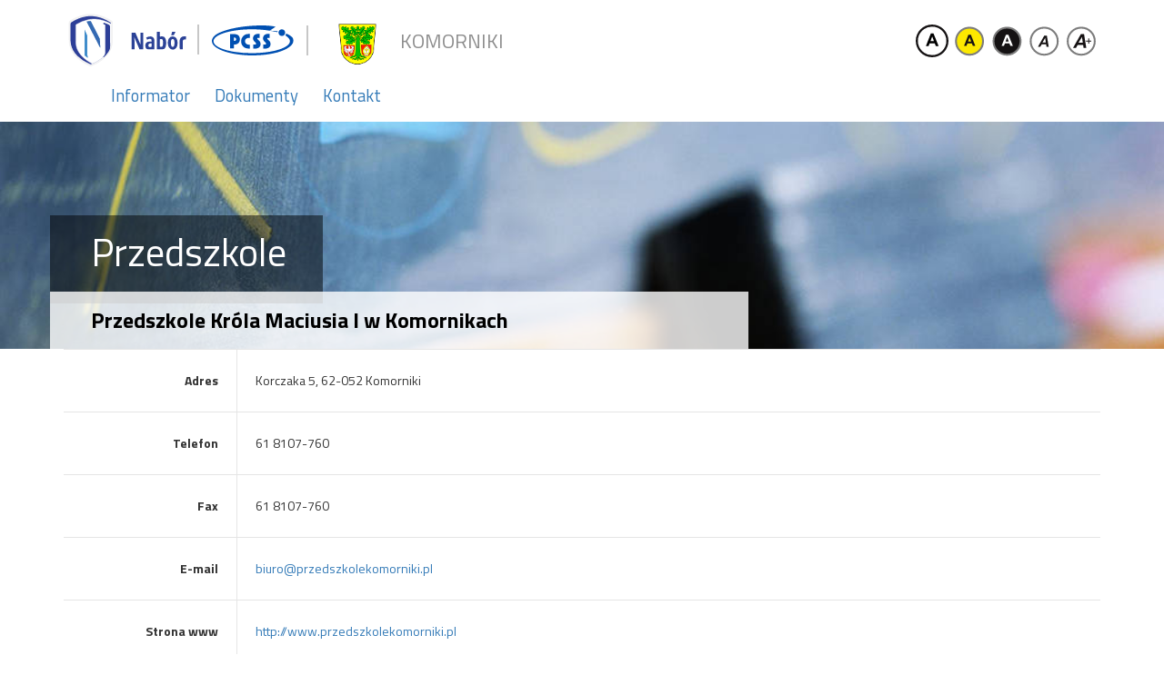

--- FILE ---
content_type: text/html; charset=utf-8
request_url: https://nabor.pcss.pl/komorniki/przedszkole/Info/74656
body_size: 15476
content:




<!DOCTYPE html>
<html class="" lang="pl">
<head>
    <meta charset="utf-8">
    <meta http-equiv="X-UA-Compatible" content="IE=edge">
    <meta name="viewport" content="width=device-width, initial-scale=1">
    <meta name="description" content="Nabór">
    <meta name="author" content="PCSS">
    <link href='https://fonts.googleapis.com/css?family=Titillium+Web:400,300,700&subset=latin,latin-ext' rel='stylesheet' type='text/css'>
    <link rel="SHORTCUT ICON" href="/Content/images/favicon.ico" />
    <link rel="icon" href="/Content/images/favicon.ico" />


    <link href="/Content/css?v=vsSjvqDh8wK1yr0zVUf4-pcmzt5B9XxSGPm_2bGLs6E1" rel="stylesheet"/>


    <script src="/bundles/jquery?v=7QMxrxJh2JUvvr2hhx0Vm8cv6RqEuseSnVApq5W041w1"></script>


    <title>Nab&#243;r - Szczeg&#243;ły jednostki organizacyjnej</title>
</head>
<body>
    






<header class="container">
<div id="logo-left">
    <a id="nabor" href="/"><img src="/Content/images/logo/logo_nabor_1_regular.svg" id="logoImg" class="headerlogo"/></a><img id="pcss" src="/Content/images/logo/pcss_logo_1_regular.svg"/></div><div id="logo-region" class="">
<img src="/image/Region/130" class="region-logo" />
<a href="/komorniki" class="regionlabel">Komorniki</a>
</div>

    <div id="wcag" class="btn-group" role="group">
        <button type="button" id="contrast0" class="btn btn-link">
            <img src="/Content/images/wcag/wcag20-01.svg" title="Kontrast normalny" />
        </button>
        <button type="button" id="contrast1" class="btn btn-link">
            <img src="/Content/images/wcag/wcag20-03.svg" title="Wysoki kontrast" />
        </button>
        <button type="button" id="contrast2" class="btn btn-link">
            <img src="/Content/images/wcag/wcag20-02.svg" title="Wysoki kontrast" />
        </button>
        <button type="button" id="wcagfont0" class="btn btn-link">
            <img src="/Content/images/wcag/wcag20-05.svg" title="Czcionka normalna" />
        </button>
        <button type="button" id="wcagfont1" class="btn btn-link" title="Czcionka powiększona">
            <img src="/Content/images/wcag/wcag20-06.svg" />
        </button>
    </div>

</header>



    <div id="main-menu" class="container">
        





<nav class="main-nav ">
    <ul>
            <li>
                <a href="/komorniki/przedszkole/oferta" class="">Informator</a>
            </li>
                <li>
                    <a href="/komorniki/przedszkole/dokumenty" class="">Dokumenty</a>
                </li>
                <li>
                    <a class="" href="/komorniki/przedszkole/kontakt">Kontakt</a>
                </li>
    </ul>
</nav>

    </div>


    <div class="header-image">
        <div id="slide-i" style="background-image:url('/Content/images/slideshow_2_mid.jpg')">
            <div class="container">
                <div class="subpage-header subpage-header-2">
                    Przedszkole
                </div>
                <div class="subpage-description container">
                    Przedszkole Kr&#243;la Maciusia I w Komornikach
                </div>
            </div>
        </div>
    </div>

    <main>
        <div class="container">
            


    <div id="content">
        <div class="unit-details">


                <div class="col-xs-3 col-sm-2 dt">
                    Adres
                </div>
                <div class="col-xs-9 col-sm-10 dd">
                    Korczaka 5, 62-052 Komorniki
                </div>

                <div class="col-xs-3 col-sm-2 dt">
                    Telefon
                </div>
                <div class="col-xs-9 col-sm-10 dd">
                    61 8107-760
                </div>

                <div class="col-xs-3 col-sm-2 dt">
                    Fax
                </div>
                <div class="col-xs-9 col-sm-10 dd">
                    61 8107-760
                </div>

                <div class="col-xs-3 col-sm-2 dt">
                    E-mail
                </div>
                <div class="col-xs-9 col-sm-10 dd">
                    <a class="control-label" href="mailto:biuro@przedszkolekomorniki.pl" target="_blank">biuro@przedszkolekomorniki.pl</a>
                </div>

                <div class="col-xs-3 col-sm-2 dt">
                    Strona www
                </div>
                <div class="col-xs-9 col-sm-10 dd">
                    <a class="control-label" href="http://www.przedszkolekomorniki.pl" target="_blank">http://www.przedszkolekomorniki.pl</a>
                </div>

                    <div class="col-xs-3 col-sm-2 dt">
                        Dyrektor/Kierownik
                    </div>
                <div class="col-xs-9 col-sm-10 dd">
                    Agnieszka Matuszewska
                </div>

                <div class="col-xs-3 col-sm-2 dt">
                    Typ plac&#243;wki
                </div>
                <div class="col-xs-9 col-sm-10 dd">
                    Przedszkole
                </div>

                <div class="col-xs-3 col-sm-2 dt">
                    Zdjęcia
                </div>
                <div class="col-xs-9 col-sm-10 dd">
                    <div class="unit-images">
                        <ul>
                                <li data-index="0">
                                    <img data-text="Przedszkole Kr&#243;la Maciusia I w Komornikach" data-img="/image/Image/2561" src="/image/Thumbnail/2561" alt="Przedszkole Kr&#243;la Maciusia I w Komornikach" />
                                </li>
                                <li data-index="0">
                                    <img data-text="Przedszkole Kr&#243;la Maciusia I w Komornikach" data-img="/image/Image/3053" src="/image/Thumbnail/3053" alt="Przedszkole Kr&#243;la Maciusia I w Komornikach" />
                                </li>
                                <li data-index="0">
                                    <img data-text="Przedszkole Kr&#243;la Maciusia I w Komornikach" data-img="/image/Image/3059" src="/image/Thumbnail/3059" alt="Przedszkole Kr&#243;la Maciusia I w Komornikach" />
                                </li>
                                <li data-index="0">
                                    <img data-text="Przedszkole Kr&#243;la Maciusia I w Komornikach" data-img="/image/Image/3066" src="/image/Thumbnail/3066" alt="Przedszkole Kr&#243;la Maciusia I w Komornikach" />
                                </li>
                                <li data-index="0">
                                    <img data-text="Przedszkole Kr&#243;la Maciusia I w Komornikach" data-img="/image/Image/3068" src="/image/Thumbnail/3068" alt="Przedszkole Kr&#243;la Maciusia I w Komornikach" />
                                </li>
                                <li data-index="0">
                                    <img data-text="Przedszkole Kr&#243;la Maciusia I w Komornikach" data-img="/image/Image/3072" src="/image/Thumbnail/3072" alt="Przedszkole Kr&#243;la Maciusia I w Komornikach" />
                                </li>
                        </ul>
                    </div>
                </div>

                <div class="col-xs-3 col-sm-2 dt">
                    Opis
                </div>
                <div class="col-xs-9 col-sm-10 dd">
                    Przedszkole Króla Maciusia I mieści się w dwukondygnacyjnym budynku w centrum Komornik, w sąsiedztwie Szkoły Podstawowej,budynek Przedszkola został oddany do użytku w roku 1983.

Na zapleczu znajduje się duży ogród z urządzonym placem zabaw dla dzieci i górką saneczkową. Ogród usytuowany jest z dala od głównej ulicy, otoczony parkanem, jest bezpieczny i przyjazny dzieciom ( duża ilość drzew i roślin). W przedszkolu może przebywać 143 przedszkolaków w 6 grupach : Kukułeczki, Podróżnicy, Czarodzieje, Dobosze, Pisarze i Iskierki. Sale dla dzieci są, przestronne, funkcjonalne, przytulne i bezpiecznie urządzone, wyposażone w zabawki, pomoce dydaktyczne, sprzęt do gier i zabaw. Wszystkie  sale posiadają samodzielne węzły sanitarne. Przedszkole posiada również dobrze wyposażoną salkę do zajęć dodatkowych, pomieszczenia w których gromadzone są pomoce dydaktyczne, dodatkowy sprzęt do zabaw oraz pokój nauczycielski. 

Przedszkole jest placówką publicznym prowadzi nieodpłatną działalność wychowawczo – dydaktyczną w zakresie wychowania przedszkolnego dokonuje rekrutacji dzieci w oparciu o zasadę powszechnej dostępności. Zatrudnieni nauczyciele posiadają odpowiednie kwalifikacje, 
    praca wychowawczo – dydaktyczna prowadzona jest w oparciu idee J. Korczaka.

Placówka czynna jest od poniedziałku do piątku w godzinach 6:00 – 17:00. 
W tym czasie odbywają się zajęcia i zabawy planowane, inspirowane przez nauczycieli oraz podejmowane z inicjatywy dzieci. 
W miesiącach letnich wymiennie z  innymi przedszkolami organizowany jest dyżur.

W przedszkolu Króla Maciusia I stwarzamy warunki do rozwijania indywidualnych zainteresowań i uzdolnień dzieci.

Nasze Przedszkole jest otwarte na oczekiwania i potrzeby dzieci i rodziców, to placówka mądrze wychowująca, radosna i bezpieczna, dbająca o rozwój wszystkich wychowanków, promująca działania twórcze, dobrze przygotowująca do podjęcia nauki w szkole. 

Praca wychowawczo – dydaktyczna prowadzona jest w oparciu o zatwierdzone programy wychowania przedszkolnego.
                </div>




<div class='col-xs-3 col-sm-2 dt'>Dodatkowe zajęcia</div><div class='col-xs-9 col-sm-10 dd'>Karate, , Warsztaty Taneczne, Gimnastyka Korekcyjna, Akademia Reksia, Język Angielski, Koncerty muzyczne,  cykliczne zajęcia plastyczne. <div>Logopedia, terapia pedagogiczna</div></div><div class='col-xs-3 col-sm-2 dt'>Godziny otwarcia od</div><div class='col-xs-9 col-sm-10 dd'>06:30</div><div class='col-xs-3 col-sm-2 dt'>Godziny otwarcia do</div><div class='col-xs-9 col-sm-10 dd'>17:00</div><div class='col-xs-3 col-sm-2 dt'>Osiągnięcia</div><div class='col-xs-9 col-sm-10 dd'>- Posiadamy certyfikaty:  Bezpieczne Przedszkole , Europejskiej  Jakości wychowania Przedszkolnego,  Dodaj język polski do ulubionych.
                                                                                                                                                           - Zdobywamy nagrody na szczeblu województwa, powiatu i gminy w konkursach  : Piosenki przedszkolnej, Konkursach plastycznych,  Konkursach logopedycznych,  Przeglądach kolęd i Pastorałek
- Uczestniczymy w akcjach charytatywnych: Wielka Orkiestra Świątecznej Pomocy, Góra Grosza, Zbiórka plastikowych nakrętek na rzecz chorych dzieci,</div><div class='col-xs-3 col-sm-2 dt'>Godziny otwarcia uwagi</div><div class='col-xs-9 col-sm-10 dd'>6:30 - 17:00</div>                    <div class="col-xs-3 col-sm-2 dt">Dodatkowe cechy</div>
                    <div class="col-xs-9 col-sm-10 dd">
                            <p>
                                <span class="glyphicon glyphicon-ok"></span>&nbsp;Języki obce
                            </p>
                            <p>
                                <span class="glyphicon glyphicon-ok"></span>&nbsp;Ogr&#243;dek przedszkolny
                            </p>
                            <p>
                                <span class="glyphicon glyphicon-ok"></span>&nbsp;Osobny budynek
                            </p>
                            <p>
                                <span class="glyphicon glyphicon-ok"></span>&nbsp;Religia
                            </p>
                            <p>
                                <span class="glyphicon glyphicon-ok"></span>&nbsp;Rytmika
                            </p>
                            <p>
                                <span class="glyphicon glyphicon-ok"></span>&nbsp;Zajęcia sportowe
                            </p>
                    </div>



        </div>
    </div>

    <!-- /gallery modal dialog -->
    <div class="modal modal-wide" id="galleryModal" tabindex="-1" role="dialog" aria-labelledby="galleryModalLabel" aria-hidden="true">
        <div class="modal-dialog black">
            <div class="modal-content">
                <div class="modal-header">
                    <button type='button' class='close' data-dismiss='modal' aria-hidden='true'>&times;</button>
                    <h4 class="modal-title">tytuł obrazka</h4>
                </div>
                <div class="modal-body">
                </div>
                <div class="modal-footer">
                    <button id="prevButton" class="btn btn-default pull-left prev" type="button">
                        <i class="glyphicon glyphicon-chevron-left"></i>
                        Poprzednie zdjęcie
                    </button>
                    <button id="nextButton" class="btn btn-primary next" type="button">
                        Nastęne zdjęcie
                        <i class="glyphicon glyphicon-chevron-right"></i>
                    </button>
                </div>
            </div><!-- /.modal-content -->
        </div><!-- /.modal-dialog -->
    </div><!-- /.modal -->




        </div>
        

<div class="clearfix"></div>
<div class="footer">
    <div class="container">
        <a class="psnc" target="_blank" href="https://www.pcss.pl">
            <img title="Poznańskie Centrum Superkomputerowo-Sieciowe" src="/Content/images/logo/pcss_logo_1_regular.svg">
        </a>
        <label>Prawa autorskie</label>
        <a class="psnc-link" target="_blank" href="https://www.pcss.pl">PCSS 2026</a>

            <label title=""><small>Wersja 7.3.26014.157</small></label>
        <div class="pull-right">
            <a href="/deklaracjadostepnosci/10511" id="availdecl">Deklaracja dostępności</a>
        </div>
        <div>
            <span>&nbsp;&nbsp;&nbsp;&nbsp;&nbsp;&nbsp;&nbsp;&nbsp;&nbsp;&nbsp;</span>
        </div>
        <div>
            <a href="/privacy" id="privacypolicy">Polityka prywatności</a>
        </div>
    </div>

</div>

    </main>


    <script src="/bundles/scripts?v=W0e-IfaeWKdwD6ECOw1BNZ4Kjoppl2gBTudKK--VLis1"></script>


    
    <script src="/bundles/gallery?v=UxEgbVLaUBUzrAX1ocqTcWfpF0ObyWG7P-YGUJ1mdRk1"></script>



    <script type="text/javascript">
        $(document).ready(function () {
            
    InitPhotoGallery();

            $(window).load(function () {
                NaborModule.Initialize();

                
            });

            if ($("#AppId").val() <= 0) {
                if (typeof (Storage) !== "undefined") {
                    var appData = sessionStorage.getItem("nabor_application_" + 10511);

                    if (appData == null) {
                        $(".sub-nav #menuApplication > span").text("Wypełnij podanie");
                        $(".sub-nav .app-open").hide();
                    }
                    else {
                        $(".sub-nav #menuApplication > span").text("Twoje podanie");
                        $(".sub-nav .app-open").show();
                    }
                } else {
                    $(".sub-nav #menuApplication").hide();
                    $(".sub-nav .app-open").hide();
                }
            }
        });
    </script>
</body>
</html>



--- FILE ---
content_type: text/javascript; charset=utf-8
request_url: https://nabor.pcss.pl/bundles/gallery?v=UxEgbVLaUBUzrAX1ocqTcWfpF0ObyWG7P-YGUJ1mdRk1
body_size: 2003
content:
function showModal(){var r=$(this).attr("data-img"),t=$(this).attr("data-text"),i=$(this).parent("li").attr("data-index"),n;t===undefined?$("#galleryModal .modal-title").html("tytu� grafiki"):$("#galleryModal .modal-title").html(t);clicked.prevImg=parseInt(i)-parseInt(1);clicked.nextImg=parseInt(i)+parseInt(1);$("#prevButton").attr("href",clicked.prevImg);$("#nextButton").attr("href",clicked.nextImg);n="";n+='<img id="galleryImage" class="img-responsive" style="margin: auto;"/>';loadImage(r);$("#galleryModal").on("shown.bs.modal",function(){$("#galleryModal .modal-body").html(n);showHideControls()});$("#galleryModal").on("hidden.bs.modal",function(){$("#galleryModal .modal-body").html("")});$("#galleryModal").modal()}function loadImage(n){objImagePreloader=new Image;objImagePreloader.onload=function(){$(".modal-body img").attr("src",n);imageAdjustSize();objImagePreloader.onload=function(){}};objImagePreloader.src=n}function nextPrevHandler(){var n=$(this).attr("href"),i=$('li[data-index="'+n+'"] img').attr("data-img"),t=$('li[data-index="'+n+'"] img').attr("data-text");return t===undefined?$("#galleryModal .modal-title").html("tytu� grafiki"):$("#galleryModal .modal-title").html(t),loadImage(i),clicked.prevImg=parseInt(n)-1,clicked.nextImg=parseInt(clicked.prevImg)+2,$(this).hasClass("prev")?($(this).attr("href",clicked.prevImg),$("#nextButton").attr("href",clicked.nextImg)):($(this).attr("href",clicked.nextImg),$("#prevButton").attr("href",clicked.prevImg)),showHideControls(),!1}function showHideControls(){var n=$("li").not(".clearfix").length;n===clicked.nextImg?$("#nextButton").hide():$("#nextButton").show();clicked.prevImg===-1?$("#prevButton").hide():$("#prevButton").show()}function imageAdjustSize(){if(objImagePreloader){var n=objImagePreloader.width,t=objImagePreloader.height,r=$(window).height()-200,i=$(window).width()-100;n>i&&(t=Math.round(t*i/n),n=i);t>r&&(n=Math.round(n*r/t));n<350&&(n=350);$("#galleryModal .modal-dialog").css("width",n+"px")}}function InitPhotoGallery(){$("#prevButton").on("click",nextPrevHandler);$("#nextButton").on("click",nextPrevHandler);$(".unit-images li").each(function(n){$(this).attr("data-index",n);var t=$(this).find("img");t.on("click",showModal)});$(window).resize(function(){imageAdjustSize()})}var clicked={},objImagePreloader=null